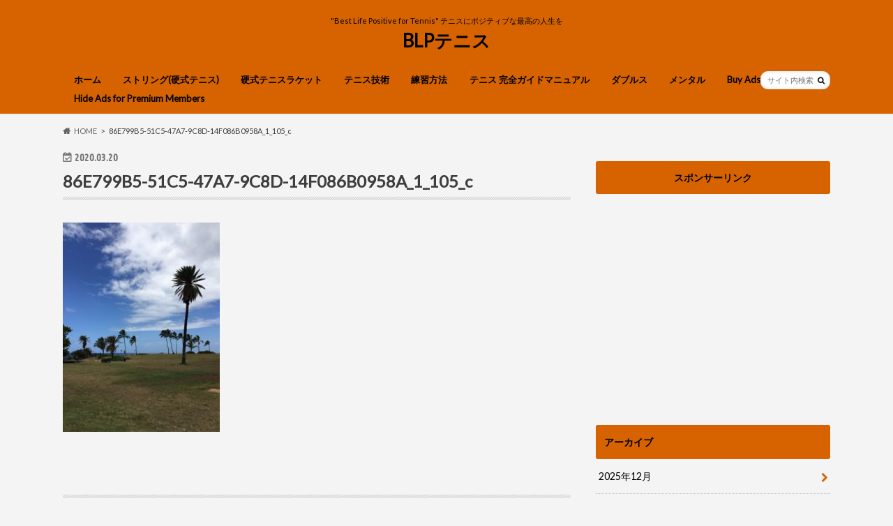

--- FILE ---
content_type: text/html; charset=UTF-8
request_url: https://blp-blog.com/86e799b5-51c5-47a7-9c8d-14f086b0958a_1_105_c/
body_size: 16850
content:
<!doctype html>
<html dir="ltr" lang="ja" prefix="og: https://ogp.me/ns#">

<head>
<meta charset="utf-8">
<meta http-equiv="X-UA-Compatible" content="IE=edge">
<title>86E799B5-51C5-47A7-9C8D-14F086B0958A_1_105_c | BLPテニス</title>
<meta name="HandheldFriendly" content="True">
<meta name="MobileOptimized" content="320">
<meta name="viewport" content="width=device-width, initial-scale=1.0, minimum-scale=1.0, maximum-scale=1.0, user-scalable=no">


<link rel="pingback" href="https://blp-blog.com/xmlrpc.php">

<!--[if IE]>
<![endif]-->


<link href="https://fonts.googleapis.com/css2?family=Playfair+Display:ital,wght@1,700&display=swap" rel="stylesheet">

		<!-- All in One SEO 4.9.3 - aioseo.com -->
	<meta name="robots" content="max-image-preview:large" />
	<meta name="author" content="kabo"/>
	<meta name="google-site-verification" content="&quot;xJ5L-o9mDo8iOT1dUk_hPuvoM59zq409bBxM2jzjl6A&quot;" />
	<link rel="canonical" href="https://blp-blog.com/86e799b5-51c5-47a7-9c8d-14f086b0958a_1_105_c/" />
	<meta name="generator" content="All in One SEO (AIOSEO) 4.9.3" />
		<meta property="og:locale" content="ja_JP" />
		<meta property="og:site_name" content="BLPテニス » &quot;Best Life Positive for Tennis&quot; テニスにポジティブな最高の人生を" />
		<meta property="og:type" content="article" />
		<meta property="og:title" content="86E799B5-51C5-47A7-9C8D-14F086B0958A_1_105_c | BLPテニス" />
		<meta property="og:url" content="https://blp-blog.com/86e799b5-51c5-47a7-9c8d-14f086b0958a_1_105_c/" />
		<meta property="article:published_time" content="2020-03-20T13:26:38+00:00" />
		<meta property="article:modified_time" content="2020-03-20T13:26:38+00:00" />
		<meta name="twitter:card" content="summary" />
		<meta name="twitter:title" content="86E799B5-51C5-47A7-9C8D-14F086B0958A_1_105_c | BLPテニス" />
		<script type="application/ld+json" class="aioseo-schema">
			{"@context":"https:\/\/schema.org","@graph":[{"@type":"BreadcrumbList","@id":"https:\/\/blp-blog.com\/86e799b5-51c5-47a7-9c8d-14f086b0958a_1_105_c\/#breadcrumblist","itemListElement":[{"@type":"ListItem","@id":"https:\/\/blp-blog.com#listItem","position":1,"name":"\u30db\u30fc\u30e0","item":"https:\/\/blp-blog.com","nextItem":{"@type":"ListItem","@id":"https:\/\/blp-blog.com\/86e799b5-51c5-47a7-9c8d-14f086b0958a_1_105_c\/#listItem","name":"86E799B5-51C5-47A7-9C8D-14F086B0958A_1_105_c"}},{"@type":"ListItem","@id":"https:\/\/blp-blog.com\/86e799b5-51c5-47a7-9c8d-14f086b0958a_1_105_c\/#listItem","position":2,"name":"86E799B5-51C5-47A7-9C8D-14F086B0958A_1_105_c","previousItem":{"@type":"ListItem","@id":"https:\/\/blp-blog.com#listItem","name":"\u30db\u30fc\u30e0"}}]},{"@type":"ItemPage","@id":"https:\/\/blp-blog.com\/86e799b5-51c5-47a7-9c8d-14f086b0958a_1_105_c\/#itempage","url":"https:\/\/blp-blog.com\/86e799b5-51c5-47a7-9c8d-14f086b0958a_1_105_c\/","name":"86E799B5-51C5-47A7-9C8D-14F086B0958A_1_105_c | BLP\u30c6\u30cb\u30b9","inLanguage":"ja","isPartOf":{"@id":"https:\/\/blp-blog.com\/#website"},"breadcrumb":{"@id":"https:\/\/blp-blog.com\/86e799b5-51c5-47a7-9c8d-14f086b0958a_1_105_c\/#breadcrumblist"},"author":{"@id":"https:\/\/blp-blog.com\/author\/kabo\/#author"},"creator":{"@id":"https:\/\/blp-blog.com\/author\/kabo\/#author"},"datePublished":"2020-03-20T22:26:38+09:00","dateModified":"2020-03-20T22:26:38+09:00"},{"@type":"Organization","@id":"https:\/\/blp-blog.com\/#organization","name":"BLP\u30c6\u30cb\u30b9","description":"\"Best Life Positive for Tennis\" \u30c6\u30cb\u30b9\u306b\u30dd\u30b8\u30c6\u30a3\u30d6\u306a\u6700\u9ad8\u306e\u4eba\u751f\u3092","url":"https:\/\/blp-blog.com\/"},{"@type":"Person","@id":"https:\/\/blp-blog.com\/author\/kabo\/#author","url":"https:\/\/blp-blog.com\/author\/kabo\/","name":"kabo","image":{"@type":"ImageObject","@id":"https:\/\/blp-blog.com\/86e799b5-51c5-47a7-9c8d-14f086b0958a_1_105_c\/#authorImage","url":"https:\/\/secure.gravatar.com\/avatar\/395d93794feb46da88557a12ff6cff20b2e12655df8785d68d3817a1e195289c?s=96&d=mm&r=g","width":96,"height":96,"caption":"kabo"}},{"@type":"WebSite","@id":"https:\/\/blp-blog.com\/#website","url":"https:\/\/blp-blog.com\/","name":"BLP\u30c6\u30cb\u30b9","description":"\"Best Life Positive for Tennis\" \u30c6\u30cb\u30b9\u306b\u30dd\u30b8\u30c6\u30a3\u30d6\u306a\u6700\u9ad8\u306e\u4eba\u751f\u3092","inLanguage":"ja","publisher":{"@id":"https:\/\/blp-blog.com\/#organization"}}]}
		</script>
		<!-- All in One SEO -->

<link rel='dns-prefetch' href='//ajax.googleapis.com' />
<link rel='dns-prefetch' href='//fonts.googleapis.com' />
<link rel='dns-prefetch' href='//maxcdn.bootstrapcdn.com' />
<link rel="alternate" type="application/rss+xml" title="BLPテニス &raquo; フィード" href="https://blp-blog.com/feed/" />
<link rel="alternate" type="application/rss+xml" title="BLPテニス &raquo; コメントフィード" href="https://blp-blog.com/comments/feed/" />
<link rel="alternate" type="application/rss+xml" title="BLPテニス &raquo; 86E799B5-51C5-47A7-9C8D-14F086B0958A_1_105_c のコメントのフィード" href="https://blp-blog.com/feed/?attachment_id=7" />
<link rel="alternate" title="oEmbed (JSON)" type="application/json+oembed" href="https://blp-blog.com/wp-json/oembed/1.0/embed?url=https%3A%2F%2Fblp-blog.com%2F86e799b5-51c5-47a7-9c8d-14f086b0958a_1_105_c%2F" />
<link rel="alternate" title="oEmbed (XML)" type="text/xml+oembed" href="https://blp-blog.com/wp-json/oembed/1.0/embed?url=https%3A%2F%2Fblp-blog.com%2F86e799b5-51c5-47a7-9c8d-14f086b0958a_1_105_c%2F&#038;format=xml" />
<style id='wp-img-auto-sizes-contain-inline-css' type='text/css'>
img:is([sizes=auto i],[sizes^="auto," i]){contain-intrinsic-size:3000px 1500px}
/*# sourceURL=wp-img-auto-sizes-contain-inline-css */
</style>
<style id='wp-emoji-styles-inline-css' type='text/css'>

	img.wp-smiley, img.emoji {
		display: inline !important;
		border: none !important;
		box-shadow: none !important;
		height: 1em !important;
		width: 1em !important;
		margin: 0 0.07em !important;
		vertical-align: -0.1em !important;
		background: none !important;
		padding: 0 !important;
	}
/*# sourceURL=wp-emoji-styles-inline-css */
</style>
<style id='wp-block-library-inline-css' type='text/css'>
:root{--wp-block-synced-color:#7a00df;--wp-block-synced-color--rgb:122,0,223;--wp-bound-block-color:var(--wp-block-synced-color);--wp-editor-canvas-background:#ddd;--wp-admin-theme-color:#007cba;--wp-admin-theme-color--rgb:0,124,186;--wp-admin-theme-color-darker-10:#006ba1;--wp-admin-theme-color-darker-10--rgb:0,107,160.5;--wp-admin-theme-color-darker-20:#005a87;--wp-admin-theme-color-darker-20--rgb:0,90,135;--wp-admin-border-width-focus:2px}@media (min-resolution:192dpi){:root{--wp-admin-border-width-focus:1.5px}}.wp-element-button{cursor:pointer}:root .has-very-light-gray-background-color{background-color:#eee}:root .has-very-dark-gray-background-color{background-color:#313131}:root .has-very-light-gray-color{color:#eee}:root .has-very-dark-gray-color{color:#313131}:root .has-vivid-green-cyan-to-vivid-cyan-blue-gradient-background{background:linear-gradient(135deg,#00d084,#0693e3)}:root .has-purple-crush-gradient-background{background:linear-gradient(135deg,#34e2e4,#4721fb 50%,#ab1dfe)}:root .has-hazy-dawn-gradient-background{background:linear-gradient(135deg,#faaca8,#dad0ec)}:root .has-subdued-olive-gradient-background{background:linear-gradient(135deg,#fafae1,#67a671)}:root .has-atomic-cream-gradient-background{background:linear-gradient(135deg,#fdd79a,#004a59)}:root .has-nightshade-gradient-background{background:linear-gradient(135deg,#330968,#31cdcf)}:root .has-midnight-gradient-background{background:linear-gradient(135deg,#020381,#2874fc)}:root{--wp--preset--font-size--normal:16px;--wp--preset--font-size--huge:42px}.has-regular-font-size{font-size:1em}.has-larger-font-size{font-size:2.625em}.has-normal-font-size{font-size:var(--wp--preset--font-size--normal)}.has-huge-font-size{font-size:var(--wp--preset--font-size--huge)}.has-text-align-center{text-align:center}.has-text-align-left{text-align:left}.has-text-align-right{text-align:right}.has-fit-text{white-space:nowrap!important}#end-resizable-editor-section{display:none}.aligncenter{clear:both}.items-justified-left{justify-content:flex-start}.items-justified-center{justify-content:center}.items-justified-right{justify-content:flex-end}.items-justified-space-between{justify-content:space-between}.screen-reader-text{border:0;clip-path:inset(50%);height:1px;margin:-1px;overflow:hidden;padding:0;position:absolute;width:1px;word-wrap:normal!important}.screen-reader-text:focus{background-color:#ddd;clip-path:none;color:#444;display:block;font-size:1em;height:auto;left:5px;line-height:normal;padding:15px 23px 14px;text-decoration:none;top:5px;width:auto;z-index:100000}html :where(.has-border-color){border-style:solid}html :where([style*=border-top-color]){border-top-style:solid}html :where([style*=border-right-color]){border-right-style:solid}html :where([style*=border-bottom-color]){border-bottom-style:solid}html :where([style*=border-left-color]){border-left-style:solid}html :where([style*=border-width]){border-style:solid}html :where([style*=border-top-width]){border-top-style:solid}html :where([style*=border-right-width]){border-right-style:solid}html :where([style*=border-bottom-width]){border-bottom-style:solid}html :where([style*=border-left-width]){border-left-style:solid}html :where(img[class*=wp-image-]){height:auto;max-width:100%}:where(figure){margin:0 0 1em}html :where(.is-position-sticky){--wp-admin--admin-bar--position-offset:var(--wp-admin--admin-bar--height,0px)}@media screen and (max-width:600px){html :where(.is-position-sticky){--wp-admin--admin-bar--position-offset:0px}}

/*# sourceURL=wp-block-library-inline-css */
</style><style id='global-styles-inline-css' type='text/css'>
:root{--wp--preset--aspect-ratio--square: 1;--wp--preset--aspect-ratio--4-3: 4/3;--wp--preset--aspect-ratio--3-4: 3/4;--wp--preset--aspect-ratio--3-2: 3/2;--wp--preset--aspect-ratio--2-3: 2/3;--wp--preset--aspect-ratio--16-9: 16/9;--wp--preset--aspect-ratio--9-16: 9/16;--wp--preset--color--black: #000000;--wp--preset--color--cyan-bluish-gray: #abb8c3;--wp--preset--color--white: #ffffff;--wp--preset--color--pale-pink: #f78da7;--wp--preset--color--vivid-red: #cf2e2e;--wp--preset--color--luminous-vivid-orange: #ff6900;--wp--preset--color--luminous-vivid-amber: #fcb900;--wp--preset--color--light-green-cyan: #7bdcb5;--wp--preset--color--vivid-green-cyan: #00d084;--wp--preset--color--pale-cyan-blue: #8ed1fc;--wp--preset--color--vivid-cyan-blue: #0693e3;--wp--preset--color--vivid-purple: #9b51e0;--wp--preset--gradient--vivid-cyan-blue-to-vivid-purple: linear-gradient(135deg,rgb(6,147,227) 0%,rgb(155,81,224) 100%);--wp--preset--gradient--light-green-cyan-to-vivid-green-cyan: linear-gradient(135deg,rgb(122,220,180) 0%,rgb(0,208,130) 100%);--wp--preset--gradient--luminous-vivid-amber-to-luminous-vivid-orange: linear-gradient(135deg,rgb(252,185,0) 0%,rgb(255,105,0) 100%);--wp--preset--gradient--luminous-vivid-orange-to-vivid-red: linear-gradient(135deg,rgb(255,105,0) 0%,rgb(207,46,46) 100%);--wp--preset--gradient--very-light-gray-to-cyan-bluish-gray: linear-gradient(135deg,rgb(238,238,238) 0%,rgb(169,184,195) 100%);--wp--preset--gradient--cool-to-warm-spectrum: linear-gradient(135deg,rgb(74,234,220) 0%,rgb(151,120,209) 20%,rgb(207,42,186) 40%,rgb(238,44,130) 60%,rgb(251,105,98) 80%,rgb(254,248,76) 100%);--wp--preset--gradient--blush-light-purple: linear-gradient(135deg,rgb(255,206,236) 0%,rgb(152,150,240) 100%);--wp--preset--gradient--blush-bordeaux: linear-gradient(135deg,rgb(254,205,165) 0%,rgb(254,45,45) 50%,rgb(107,0,62) 100%);--wp--preset--gradient--luminous-dusk: linear-gradient(135deg,rgb(255,203,112) 0%,rgb(199,81,192) 50%,rgb(65,88,208) 100%);--wp--preset--gradient--pale-ocean: linear-gradient(135deg,rgb(255,245,203) 0%,rgb(182,227,212) 50%,rgb(51,167,181) 100%);--wp--preset--gradient--electric-grass: linear-gradient(135deg,rgb(202,248,128) 0%,rgb(113,206,126) 100%);--wp--preset--gradient--midnight: linear-gradient(135deg,rgb(2,3,129) 0%,rgb(40,116,252) 100%);--wp--preset--font-size--small: 13px;--wp--preset--font-size--medium: 20px;--wp--preset--font-size--large: 36px;--wp--preset--font-size--x-large: 42px;--wp--preset--spacing--20: 0.44rem;--wp--preset--spacing--30: 0.67rem;--wp--preset--spacing--40: 1rem;--wp--preset--spacing--50: 1.5rem;--wp--preset--spacing--60: 2.25rem;--wp--preset--spacing--70: 3.38rem;--wp--preset--spacing--80: 5.06rem;--wp--preset--shadow--natural: 6px 6px 9px rgba(0, 0, 0, 0.2);--wp--preset--shadow--deep: 12px 12px 50px rgba(0, 0, 0, 0.4);--wp--preset--shadow--sharp: 6px 6px 0px rgba(0, 0, 0, 0.2);--wp--preset--shadow--outlined: 6px 6px 0px -3px rgb(255, 255, 255), 6px 6px rgb(0, 0, 0);--wp--preset--shadow--crisp: 6px 6px 0px rgb(0, 0, 0);}:where(.is-layout-flex){gap: 0.5em;}:where(.is-layout-grid){gap: 0.5em;}body .is-layout-flex{display: flex;}.is-layout-flex{flex-wrap: wrap;align-items: center;}.is-layout-flex > :is(*, div){margin: 0;}body .is-layout-grid{display: grid;}.is-layout-grid > :is(*, div){margin: 0;}:where(.wp-block-columns.is-layout-flex){gap: 2em;}:where(.wp-block-columns.is-layout-grid){gap: 2em;}:where(.wp-block-post-template.is-layout-flex){gap: 1.25em;}:where(.wp-block-post-template.is-layout-grid){gap: 1.25em;}.has-black-color{color: var(--wp--preset--color--black) !important;}.has-cyan-bluish-gray-color{color: var(--wp--preset--color--cyan-bluish-gray) !important;}.has-white-color{color: var(--wp--preset--color--white) !important;}.has-pale-pink-color{color: var(--wp--preset--color--pale-pink) !important;}.has-vivid-red-color{color: var(--wp--preset--color--vivid-red) !important;}.has-luminous-vivid-orange-color{color: var(--wp--preset--color--luminous-vivid-orange) !important;}.has-luminous-vivid-amber-color{color: var(--wp--preset--color--luminous-vivid-amber) !important;}.has-light-green-cyan-color{color: var(--wp--preset--color--light-green-cyan) !important;}.has-vivid-green-cyan-color{color: var(--wp--preset--color--vivid-green-cyan) !important;}.has-pale-cyan-blue-color{color: var(--wp--preset--color--pale-cyan-blue) !important;}.has-vivid-cyan-blue-color{color: var(--wp--preset--color--vivid-cyan-blue) !important;}.has-vivid-purple-color{color: var(--wp--preset--color--vivid-purple) !important;}.has-black-background-color{background-color: var(--wp--preset--color--black) !important;}.has-cyan-bluish-gray-background-color{background-color: var(--wp--preset--color--cyan-bluish-gray) !important;}.has-white-background-color{background-color: var(--wp--preset--color--white) !important;}.has-pale-pink-background-color{background-color: var(--wp--preset--color--pale-pink) !important;}.has-vivid-red-background-color{background-color: var(--wp--preset--color--vivid-red) !important;}.has-luminous-vivid-orange-background-color{background-color: var(--wp--preset--color--luminous-vivid-orange) !important;}.has-luminous-vivid-amber-background-color{background-color: var(--wp--preset--color--luminous-vivid-amber) !important;}.has-light-green-cyan-background-color{background-color: var(--wp--preset--color--light-green-cyan) !important;}.has-vivid-green-cyan-background-color{background-color: var(--wp--preset--color--vivid-green-cyan) !important;}.has-pale-cyan-blue-background-color{background-color: var(--wp--preset--color--pale-cyan-blue) !important;}.has-vivid-cyan-blue-background-color{background-color: var(--wp--preset--color--vivid-cyan-blue) !important;}.has-vivid-purple-background-color{background-color: var(--wp--preset--color--vivid-purple) !important;}.has-black-border-color{border-color: var(--wp--preset--color--black) !important;}.has-cyan-bluish-gray-border-color{border-color: var(--wp--preset--color--cyan-bluish-gray) !important;}.has-white-border-color{border-color: var(--wp--preset--color--white) !important;}.has-pale-pink-border-color{border-color: var(--wp--preset--color--pale-pink) !important;}.has-vivid-red-border-color{border-color: var(--wp--preset--color--vivid-red) !important;}.has-luminous-vivid-orange-border-color{border-color: var(--wp--preset--color--luminous-vivid-orange) !important;}.has-luminous-vivid-amber-border-color{border-color: var(--wp--preset--color--luminous-vivid-amber) !important;}.has-light-green-cyan-border-color{border-color: var(--wp--preset--color--light-green-cyan) !important;}.has-vivid-green-cyan-border-color{border-color: var(--wp--preset--color--vivid-green-cyan) !important;}.has-pale-cyan-blue-border-color{border-color: var(--wp--preset--color--pale-cyan-blue) !important;}.has-vivid-cyan-blue-border-color{border-color: var(--wp--preset--color--vivid-cyan-blue) !important;}.has-vivid-purple-border-color{border-color: var(--wp--preset--color--vivid-purple) !important;}.has-vivid-cyan-blue-to-vivid-purple-gradient-background{background: var(--wp--preset--gradient--vivid-cyan-blue-to-vivid-purple) !important;}.has-light-green-cyan-to-vivid-green-cyan-gradient-background{background: var(--wp--preset--gradient--light-green-cyan-to-vivid-green-cyan) !important;}.has-luminous-vivid-amber-to-luminous-vivid-orange-gradient-background{background: var(--wp--preset--gradient--luminous-vivid-amber-to-luminous-vivid-orange) !important;}.has-luminous-vivid-orange-to-vivid-red-gradient-background{background: var(--wp--preset--gradient--luminous-vivid-orange-to-vivid-red) !important;}.has-very-light-gray-to-cyan-bluish-gray-gradient-background{background: var(--wp--preset--gradient--very-light-gray-to-cyan-bluish-gray) !important;}.has-cool-to-warm-spectrum-gradient-background{background: var(--wp--preset--gradient--cool-to-warm-spectrum) !important;}.has-blush-light-purple-gradient-background{background: var(--wp--preset--gradient--blush-light-purple) !important;}.has-blush-bordeaux-gradient-background{background: var(--wp--preset--gradient--blush-bordeaux) !important;}.has-luminous-dusk-gradient-background{background: var(--wp--preset--gradient--luminous-dusk) !important;}.has-pale-ocean-gradient-background{background: var(--wp--preset--gradient--pale-ocean) !important;}.has-electric-grass-gradient-background{background: var(--wp--preset--gradient--electric-grass) !important;}.has-midnight-gradient-background{background: var(--wp--preset--gradient--midnight) !important;}.has-small-font-size{font-size: var(--wp--preset--font-size--small) !important;}.has-medium-font-size{font-size: var(--wp--preset--font-size--medium) !important;}.has-large-font-size{font-size: var(--wp--preset--font-size--large) !important;}.has-x-large-font-size{font-size: var(--wp--preset--font-size--x-large) !important;}
/*# sourceURL=global-styles-inline-css */
</style>

<style id='classic-theme-styles-inline-css' type='text/css'>
/*! This file is auto-generated */
.wp-block-button__link{color:#fff;background-color:#32373c;border-radius:9999px;box-shadow:none;text-decoration:none;padding:calc(.667em + 2px) calc(1.333em + 2px);font-size:1.125em}.wp-block-file__button{background:#32373c;color:#fff;text-decoration:none}
/*# sourceURL=/wp-includes/css/classic-themes.min.css */
</style>
<link rel='stylesheet' id='style-css' href='https://blp-blog.com/wp-content/themes/hummingbird/style.css' type='text/css' media='all' />
<link rel='stylesheet' id='animate-css' href='https://blp-blog.com/wp-content/themes/hummingbird/library/css/animate.min.css' type='text/css' media='all' />
<link rel='stylesheet' id='shortcode-css' href='https://blp-blog.com/wp-content/themes/hummingbird/library/css/shortcode.css' type='text/css' media='all' />
<link rel='stylesheet' id='gf_Ubuntu-css' href='//fonts.googleapis.com/css?family=Ubuntu+Condensed' type='text/css' media='all' />
<link rel='stylesheet' id='gf_Lato-css' href='//fonts.googleapis.com/css?family=Lato' type='text/css' media='all' />
<link rel='stylesheet' id='fontawesome-css' href='//maxcdn.bootstrapcdn.com/font-awesome/4.6.0/css/font-awesome.min.css' type='text/css' media='all' />
<style id='quads-styles-inline-css' type='text/css'>

    .quads-location ins.adsbygoogle {
        background: transparent !important;
    }.quads-location .quads_rotator_img{ opacity:1 !important;}
    .quads.quads_ad_container { display: grid; grid-template-columns: auto; grid-gap: 10px; padding: 10px; }
    .grid_image{animation: fadeIn 0.5s;-webkit-animation: fadeIn 0.5s;-moz-animation: fadeIn 0.5s;
        -o-animation: fadeIn 0.5s;-ms-animation: fadeIn 0.5s;}
    .quads-ad-label { font-size: 12px; text-align: center; color: #333;}
    .quads_click_impression { display: none;} .quads-location, .quads-ads-space{max-width:100%;} @media only screen and (max-width: 480px) { .quads-ads-space, .penci-builder-element .quads-ads-space{max-width:340px;}}
/*# sourceURL=quads-styles-inline-css */
</style>
<script type="text/javascript" src="//ajax.googleapis.com/ajax/libs/jquery/1.12.4/jquery.min.js" id="jquery-js"></script>
<script type="text/javascript" id="quads-scripts-js-extra">
/* <![CDATA[ */
var quads = {"version":"2.0.98.1","allowed_click":"3","quads_click_limit":"3","quads_ban_duration":"7"};
//# sourceURL=quads-scripts-js-extra
/* ]]> */
</script>
<script type="text/javascript" src="https://blp-blog.com/wp-content/plugins/quick-adsense-reloaded/assets/js/fraud_protection.min.js" id="quads-scripts-js"></script>
<link rel="https://api.w.org/" href="https://blp-blog.com/wp-json/" /><link rel="alternate" title="JSON" type="application/json" href="https://blp-blog.com/wp-json/wp/v2/media/7" /><link rel='shortlink' href='https://blp-blog.com/?p=7' />
<script src="//pagead2.googlesyndication.com/pagead/js/adsbygoogle.js"></script><script>document.cookie = 'quads_browser_width='+screen.width;</script><style type="text/css">
body{color: #3E3E3E;}
a{color: #2d7bbf;}
a:hover{color: #e69b9b;}
#main article footer .post-categories li a,#main article footer .tags a{  background: #2d7bbf;  border:1px solid #2d7bbf;}
#main article footer .tags a{color:#2d7bbf; background: none;}
#main article footer .post-categories li a:hover,#main article footer .tags a:hover{ background:#e69b9b;  border-color:#e69b9b;}
input[type="text"],input[type="password"],input[type="datetime"],input[type="datetime-local"],input[type="date"],input[type="month"],input[type="time"],input[type="week"],input[type="number"],input[type="email"],input[type="url"],input[type="search"],input[type="tel"],input[type="color"],select,textarea,.field { background-color: #ffffff;}
/*ヘッダー*/
.header{background: #d66300; color: #000000;}
#logo a,.nav li a,.nav_btn{color: #000000;}
#logo a:hover,.nav li a:hover{color:#ffff00;}
@media only screen and (min-width: 768px) {
.nav ul {background: #ffffff;}
.nav li ul.sub-menu li a{color: #000000;}
}
/*メインエリア*/
.widgettitle {background: #d66300; color:  #000000;}
.widget li a:after{color: #d66300!important;}
/* 投稿ページ */
.entry-content h2{background: #d66300;}
.entry-content h3{border-color: #d66300;}
.entry-content ul li:before{ background: #d66300;}
.entry-content ol li:before{ background: #d66300;}
/* カテゴリーラベル */
.post-list-card .post-list .eyecatch .cat-name,.top-post-list .post-list .eyecatch .cat-name,.byline .cat-name,.single .authorbox .author-newpost li .cat-name,.related-box li .cat-name,#top_carousel .cat-name{background: #d66300; color:  #000000;}
/* CTA */
.cta-inner{ background: #ffffff;}
/* ボタンの色 */
.btn-wrap a{background: #2d7bbf;border: 1px solid #2d7bbf;}
.btn-wrap a:hover{background: #e69b9b;}
.btn-wrap.simple a{border:1px solid #2d7bbf;color:#2d7bbf;}
.btn-wrap.simple a:hover{background:#2d7bbf;}
.readmore a{border:1px solid #2d7bbf;color:#2d7bbf;}
.readmore a:hover{background:#2d7bbf;color:#fff;}
/* サイドバー */
.widget a{text-decoration:none; color:#000000;}
.widget a:hover{color:#999999;}
/*フッター*/
#footer-top{background-color: #ffffff; color: #cacaca;}
.footer a,#footer-top a{color: #000000;}
#footer-top .widgettitle{color: #cacaca;}
.footer {background-color: #ffffff;color: #cacaca;}
.footer-links li:before{ color: #d66300;}
/* ページネーション */
.pagination a, .pagination span,.page-links a{border-color: #2d7bbf; color: #2d7bbf;}
.pagination .current,.pagination .current:hover,.page-links ul > li > span{background-color: #2d7bbf; border-color: #2d7bbf;}
.pagination a:hover, .pagination a:focus,.page-links a:hover, .page-links a:focus{background-color: #2d7bbf; color: #fff;}
/* OTHER */
ul.wpp-list li a:before{background: #d66300;color: #000000;}
.blue-btn, .comment-reply-link, #submit { background-color: #2d7bbf; }
.blue-btn:hover, .comment-reply-link:hover, #submit:hover, .blue-btn:focus, .comment-reply-link:focus, #submit:focus {background-color: #e69b9b; }
</style>
<noscript><style>.lazyload[data-src]{display:none !important;}</style></noscript><style>.lazyload{background-image:none !important;}.lazyload:before{background-image:none !important;}</style><style type="text/css" id="custom-background-css">
body.custom-background { background-color: #f4f4f4; }
</style>
	<link rel="icon" href="https://blp-blog.com/wp-content/uploads/2020/04/cropped-B7ECEA3E-1E5A-448E-962E-C5DAD0EF8C3B-32x32.png" sizes="32x32" />
<link rel="icon" href="https://blp-blog.com/wp-content/uploads/2020/04/cropped-B7ECEA3E-1E5A-448E-962E-C5DAD0EF8C3B-192x192.png" sizes="192x192" />
<link rel="apple-touch-icon" href="https://blp-blog.com/wp-content/uploads/2020/04/cropped-B7ECEA3E-1E5A-448E-962E-C5DAD0EF8C3B-180x180.png" />
<meta name="msapplication-TileImage" content="https://blp-blog.com/wp-content/uploads/2020/04/cropped-B7ECEA3E-1E5A-448E-962E-C5DAD0EF8C3B-270x270.png" />
		<style type="text/css" id="wp-custom-css">
			font-family: 'Playfair Display', serif;

/* ===================
あわせて読みたい
複数リンク対応カスタマイズ
====================== */
.emphasize-link {
position: relative;
margin: 36px 0 16px;
padding: 16px 10px;
border: 2px solid #df8182;
background-color: #fffbf5;
}
.emphasize-link p:last-child {
margin-bottom: 0;
}
.emphasize-link::before {
position: absolute;
bottom: 100%;
left: -2px;
padding: 2px 6px;
content: "あわせて読みたい";
background-color: #df8182;
color: #fff;
font-weight: bold;
}		</style>
		</head>

<body class="attachment wp-singular attachment-template-default single single-attachment postid-7 attachmentid-7 attachment-jpeg custom-background wp-theme-hummingbird">

<div id="container" class="h_simple ">

<header class="header headercenter" role="banner">
<div id="inner-header" class="wrap cf">
<p class="site_description">&quot;Best Life Positive for Tennis&quot; テニスにポジティブな最高の人生を</p><div id="logo" class="gf">
				<p class="h1 text"><a href="https://blp-blog.com" rel="nofollow">BLPテニス</a></p>
	</div>

<nav id="g_nav" role="navigation">
<form role="search" method="get" id="searchform" class="searchform" action="https://blp-blog.com/">
<div>
<label for="s" class="screen-reader-text"></label>
<input type="search" id="s" name="s" value="" placeholder="サイト内検索" /><button type="submit" id="searchsubmit" ><i class="fa fa-search"></i></button>
</div>
</form>
<ul id="menu-%e3%83%88%e3%83%83%e3%83%97%e3%83%8a%e3%83%93" class="nav top-nav cf"><li id="menu-item-74" class="menu-item menu-item-type-custom menu-item-object-custom menu-item-home menu-item-74"><a href="https://blp-blog.com/">ホーム<span class="gf"></span></a></li>
<li id="menu-item-1019" class="menu-item menu-item-type-taxonomy menu-item-object-category menu-item-has-children menu-item-1019"><a href="https://blp-blog.com/category/string/">ストリング(硬式テニス)<span class="gf"></span></a>
<ul class="sub-menu">
	<li id="menu-item-1683" class="menu-item menu-item-type-taxonomy menu-item-object-category menu-item-1683"><a href="https://blp-blog.com/category/string/%e9%81%b8%e3%81%b3%e6%96%b9-string/">選び方・知識<span class="gf"></span></a></li>
	<li id="menu-item-1651" class="menu-item menu-item-type-taxonomy menu-item-object-category menu-item-1651"><a href="https://blp-blog.com/category/string/babolat/">Babolat<span class="gf"></span></a></li>
	<li id="menu-item-1653" class="menu-item menu-item-type-taxonomy menu-item-object-category menu-item-1653"><a href="https://blp-blog.com/category/string/gosen/">GOSEN<span class="gf"></span></a></li>
	<li id="menu-item-1654" class="menu-item menu-item-type-taxonomy menu-item-object-category menu-item-1654"><a href="https://blp-blog.com/category/string/signum-pro/">SIGNUM PRO<span class="gf"></span></a></li>
	<li id="menu-item-1655" class="menu-item menu-item-type-taxonomy menu-item-object-category menu-item-1655"><a href="https://blp-blog.com/category/string/solinco/">SOLINCO<span class="gf"></span></a></li>
	<li id="menu-item-1657" class="menu-item menu-item-type-taxonomy menu-item-object-category menu-item-1657"><a href="https://blp-blog.com/category/string/toalson/">TOALSON<span class="gf"></span></a></li>
	<li id="menu-item-1658" class="menu-item menu-item-type-taxonomy menu-item-object-category menu-item-1658"><a href="https://blp-blog.com/category/string/yonex/">YONEX<span class="gf"></span></a></li>
	<li id="menu-item-1680" class="menu-item menu-item-type-taxonomy menu-item-object-category menu-item-1680"><a href="https://blp-blog.com/category/string/dunlop/">DUNLOP<span class="gf"></span></a></li>
	<li id="menu-item-1656" class="menu-item menu-item-type-taxonomy menu-item-object-category menu-item-1656"><a href="https://blp-blog.com/category/string/tecnifibre/">Tecnifibre<span class="gf"></span></a></li>
	<li id="menu-item-3258" class="menu-item menu-item-type-taxonomy menu-item-object-category menu-item-3258"><a href="https://blp-blog.com/category/string/luxilon/">LUXILON<span class="gf"></span></a></li>
	<li id="menu-item-3259" class="menu-item menu-item-type-taxonomy menu-item-object-category menu-item-3259"><a href="https://blp-blog.com/category/string/polyfibre/">Polyfibre<span class="gf"></span></a></li>
	<li id="menu-item-3260" class="menu-item menu-item-type-taxonomy menu-item-object-category menu-item-3260"><a href="https://blp-blog.com/category/string/prince/">Prince<span class="gf"></span></a></li>
	<li id="menu-item-3361" class="menu-item menu-item-type-taxonomy menu-item-object-category menu-item-3361"><a href="https://blp-blog.com/category/string/head/">HEAD<span class="gf"></span></a></li>
	<li id="menu-item-3346" class="menu-item menu-item-type-taxonomy menu-item-object-category menu-item-3346"><a href="https://blp-blog.com/category/string/diadem/">DIADEM<span class="gf"></span></a></li>
	<li id="menu-item-4259" class="menu-item menu-item-type-taxonomy menu-item-object-category menu-item-4259"><a href="https://blp-blog.com/category/string/">色分け<span class="gf"></span></a></li>
</ul>
</li>
<li id="menu-item-69" class="menu-item menu-item-type-taxonomy menu-item-object-category menu-item-has-children menu-item-69"><a href="https://blp-blog.com/category/tennis-racket/">硬式テニスラケット<span class="gf"></span></a>
<ul class="sub-menu">
	<li id="menu-item-1662" class="menu-item menu-item-type-taxonomy menu-item-object-category menu-item-1662"><a href="https://blp-blog.com/category/tennis-racket/headracket/">HEAD<span class="gf"></span></a></li>
	<li id="menu-item-1681" class="menu-item menu-item-type-taxonomy menu-item-object-category menu-item-1681"><a href="https://blp-blog.com/category/tennis-racket/dunlop-string/">DUNLOP<span class="gf"></span></a></li>
	<li id="menu-item-3098" class="menu-item menu-item-type-taxonomy menu-item-object-category menu-item-3098"><a href="https://blp-blog.com/category/tennis-racket/tecnifibre-tennis-racket/">Tecnifibre<span class="gf"></span></a></li>
	<li id="menu-item-3282" class="menu-item menu-item-type-taxonomy menu-item-object-category menu-item-3282"><a href="https://blp-blog.com/category/tennis-racket/wilson/">Wilson<span class="gf"></span></a></li>
	<li id="menu-item-3417" class="menu-item menu-item-type-taxonomy menu-item-object-category menu-item-3417"><a href="https://blp-blog.com/category/tennis-racket/yonex-tennis-racket/">YONEX<span class="gf"></span></a></li>
	<li id="menu-item-1682" class="menu-item menu-item-type-taxonomy menu-item-object-category menu-item-1682"><a href="https://blp-blog.com/category/tennis-racket/%e9%81%b8%e3%81%b3%e6%96%b9/">選び方<span class="gf"></span></a></li>
</ul>
</li>
<li id="menu-item-1693" class="menu-item menu-item-type-taxonomy menu-item-object-category menu-item-has-children menu-item-1693"><a href="https://blp-blog.com/category/%e3%83%86%e3%83%8b%e3%82%b9%e6%8a%80%e8%a1%93/">テニス技術<span class="gf"></span></a>
<ul class="sub-menu">
	<li id="menu-item-68" class="menu-item menu-item-type-taxonomy menu-item-object-category menu-item-68"><a href="https://blp-blog.com/category/tennis-stroke/">ストローク<span class="gf"></span></a></li>
	<li id="menu-item-1175" class="menu-item menu-item-type-taxonomy menu-item-object-category menu-item-1175"><a href="https://blp-blog.com/category/tennis-volley/">ボレー<span class="gf"></span></a></li>
	<li id="menu-item-1177" class="menu-item menu-item-type-taxonomy menu-item-object-category menu-item-1177"><a href="https://blp-blog.com/category/tennis-smash/">スマッシュ<span class="gf"></span></a></li>
	<li id="menu-item-1176" class="menu-item menu-item-type-taxonomy menu-item-object-category menu-item-1176"><a href="https://blp-blog.com/category/tennis-footwork/">フットワーク<span class="gf"></span></a></li>
	<li id="menu-item-2360" class="menu-item menu-item-type-taxonomy menu-item-object-category menu-item-2360"><a href="https://blp-blog.com/category/serve-return/">サーブ・リターン<span class="gf"></span></a></li>
</ul>
</li>
<li id="menu-item-1773" class="menu-item menu-item-type-taxonomy menu-item-object-category menu-item-1773"><a href="https://blp-blog.com/category/%e7%b7%b4%e7%bf%92%e6%96%b9%e6%b3%95/">練習方法<span class="gf"></span></a></li>
<li id="menu-item-1692" class="menu-item menu-item-type-taxonomy menu-item-object-category menu-item-1692"><a href="https://blp-blog.com/category/%e3%83%86%e3%83%8b%e3%82%b9-%e5%ae%8c%e5%85%a8%e3%82%ac%e3%82%a4%e3%83%89%e3%83%9e%e3%83%8b%e3%83%a5%e3%82%a2%e3%83%ab/">テニス 完全ガイドマニュアル<span class="gf"></span></a></li>
<li id="menu-item-1466" class="menu-item menu-item-type-taxonomy menu-item-object-category menu-item-1466"><a href="https://blp-blog.com/category/%e3%83%80%e3%83%96%e3%83%ab%e3%82%b9/">ダブルス<span class="gf"></span></a></li>
<li id="menu-item-70" class="menu-item menu-item-type-taxonomy menu-item-object-category menu-item-has-children menu-item-70"><a href="https://blp-blog.com/category/mental/">メンタル<span class="gf"></span></a>
<ul class="sub-menu">
	<li id="menu-item-66" class="menu-item menu-item-type-taxonomy menu-item-object-category menu-item-66"><a href="https://blp-blog.com/category/blog/">ブログ<span class="gf"></span></a></li>
	<li id="menu-item-71" class="menu-item menu-item-type-taxonomy menu-item-object-category menu-item-71"><a href="https://blp-blog.com/category/health/">健康<span class="gf"></span></a></li>
</ul>
</li>
<li id="menu-item-3896" class="menu-item menu-item-type-post_type menu-item-object-page menu-item-3896"><a href="https://blp-blog.com/buy-adspace/">Buy Adspace<span class="gf"></span></a></li>
<li id="menu-item-4113" class="menu-item menu-item-type-post_type menu-item-object-page menu-item-4113"><a href="https://blp-blog.com/disable-ads/">Hide Ads for Premium Members<span class="gf"></span></a></li>
</ul></nav>
<button id="drawerBtn" class="nav_btn"></button>
<script type="text/javascript">
jQuery(function( $ ){
var menu = $('#g_nav'),
    menuBtn = $('#drawerBtn'),
    body = $(document.body),     
    menuWidth = menu.outerWidth();                
     
    menuBtn.on('click', function(){
    body.toggleClass('open');
        if(body.hasClass('open')){
            body.animate({'left' : menuWidth }, 300);            
            menu.animate({'left' : 0 }, 300);                    
        } else {
            menu.animate({'left' : -menuWidth }, 300);
            body.animate({'left' : 0 }, 300);            
        }             
    });
});    
</script>

</div>
</header>
<div id="breadcrumb" class="breadcrumb inner wrap cf"><ul itemscope itemtype="http://schema.org/BreadcrumbList"><li itemprop="itemListElement" itemscope itemtype="http://schema.org/ListItem" class="bc_homelink"><a itemprop="item" href="https://blp-blog.com/"><span itemprop="name">HOME</span></a><meta itemprop="position" content="1" /></li><li itemprop="itemListElement" itemscope itemtype="http://schema.org/ListItem" class="bc_posttitle"><span itemprop="name">86E799B5-51C5-47A7-9C8D-14F086B0958A_1_105_c</span><meta itemprop="position" content="3" /></li></ul></div>
<div id="content">
<div id="inner-content" class="wrap cf">

<main id="main" class="m-all t-all d-5of7 cf" role="main">
<article id="post-7" class="cf post-7 attachment type-attachment status-inherit hentry" role="article">
<header class="article-header entry-header animated fadeInDown">
<p class="byline entry-meta vcard cf">
<time class="date gf entry-date updated"  datetime="2020-03-20">2020.03.20</time>

<span class="writer" style="display: none;"><span class="name author"><span class="fn">kabo</span></span></span>
</p>
<h1 class="entry-title single-title" itemprop="headline" rel="bookmark">86E799B5-51C5-47A7-9C8D-14F086B0958A_1_105_c</h1>
</header>

<section class="entry-content cf">



<p class="attachment"><a href='https://blp-blog.com/wp-content/uploads/2020/03/86E799B5-51C5-47A7-9C8D-14F086B0958A_1_105_c-e1585796291703.jpeg'><img fetchpriority="high" decoding="async" width="225" height="300" src="[data-uri]" class="attachment-medium size-medium lazyload" alt=""   data-src="https://blp-blog.com/wp-content/uploads/2020/03/86E799B5-51C5-47A7-9C8D-14F086B0958A_1_105_c-225x300.jpeg" data-srcset="https://blp-blog.com/wp-content/uploads/2020/03/86E799B5-51C5-47A7-9C8D-14F086B0958A_1_105_c-225x300.jpeg 225w, https://blp-blog.com/wp-content/uploads/2020/03/86E799B5-51C5-47A7-9C8D-14F086B0958A_1_105_c-e1585796291703.jpeg 450w" data-sizes="auto" data-eio-rwidth="225" data-eio-rheight="300" /><noscript><img fetchpriority="high" decoding="async" width="225" height="300" src="https://blp-blog.com/wp-content/uploads/2020/03/86E799B5-51C5-47A7-9C8D-14F086B0958A_1_105_c-225x300.jpeg" class="attachment-medium size-medium" alt="" srcset="https://blp-blog.com/wp-content/uploads/2020/03/86E799B5-51C5-47A7-9C8D-14F086B0958A_1_105_c-225x300.jpeg 225w, https://blp-blog.com/wp-content/uploads/2020/03/86E799B5-51C5-47A7-9C8D-14F086B0958A_1_105_c-e1585796291703.jpeg 450w" sizes="(max-width: 225px) 100vw, 225px" data-eio="l" /></noscript></a></p>



</section>


<footer class="article-footer">





	<div id="respond" class="comment-respond">
		<h3 id="reply-title" class="comment-reply-title">コメントを残す <small><a rel="nofollow" id="cancel-comment-reply-link" href="/86e799b5-51c5-47a7-9c8d-14f086b0958a_1_105_c/#respond" style="display:none;">コメントをキャンセル</a></small></h3><form action="https://blp-blog.com/wp-comments-post.php" method="post" id="commentform" class="comment-form"><p class="comment-notes"><span id="email-notes">メールアドレスが公開されることはありません。</span> <span class="required-field-message"><span class="required">※</span> が付いている欄は必須項目です</span></p><p class="comment-form-comment"><label for="comment">コメント <span class="required">※</span></label> <textarea id="comment" name="comment" cols="45" rows="8" maxlength="65525" required></textarea></p><p class="comment-form-author"><label for="author">名前 <span class="required">※</span></label> <input id="author" name="author" type="text" value="" size="30" maxlength="245" autocomplete="name" required /></p>
<p class="comment-form-email"><label for="email">メール <span class="required">※</span></label> <input id="email" name="email" type="email" value="" size="30" maxlength="100" aria-describedby="email-notes" autocomplete="email" required /></p>
<p class="comment-form-url"><label for="url">サイト</label> <input id="url" name="url" type="url" value="" size="30" maxlength="200" autocomplete="url" /></p>
<p class="comment-form-cookies-consent"><input id="wp-comment-cookies-consent" name="wp-comment-cookies-consent" type="checkbox" value="yes" /> <label for="wp-comment-cookies-consent">次回のコメントで使用するためブラウザーに自分の名前、メールアドレス、サイトを保存する。</label></p>
<p class="form-submit"><input name="submit" type="submit" id="submit" class="submit" value="コメントを送信" /> <input type='hidden' name='comment_post_ID' value='7' id='comment_post_ID' />
<input type='hidden' name='comment_parent' id='comment_parent' value='0' />
</p><p style="display: none;"><input type="hidden" id="akismet_comment_nonce" name="akismet_comment_nonce" value="5a93092a85" /></p><p style="display: none !important;" class="akismet-fields-container" data-prefix="ak_"><label>&#916;<textarea name="ak_hp_textarea" cols="45" rows="8" maxlength="100"></textarea></label><input type="hidden" id="ak_js_1" name="ak_js" value="213"/><script>document.getElementById( "ak_js_1" ).setAttribute( "value", ( new Date() ).getTime() );</script></p></form>	</div><!-- #respond -->
	
</footer>
</article>

<div class="np-post">
<div class="navigation">
<div class="prev np-post-list">
<div class="home_link">
<a href="https://blp-blog.com"><figure class="eyecatch"><i class="fa fa-home"></i></figure><span class="ttl">トップページへ</span></a>
</div>
</div>

<div class="next np-post-list">
<div class="home_link">
<a href="https://blp-blog.com"><span class="ttl">トップページへ</span><figure class="eyecatch"><i class="fa fa-home"></i></figure></a>
</div>
</div>
</div>
</div>

  <div class="related-box original-related wow animated bounceIn cf">
    <div class="inbox">
	    <h2 class="related-h h_ttl"><span class="gf">RECOMMEND</span>こちらの記事も人気です。</h2>
		    <div class="related-post">
				<ul class="related-list cf">

  	        <li rel="bookmark" title="RPMラフ（Babolat）/説明・評価・インプレ/引っ掛かり◎トップスピン◎スピン（サーブ）◎タッチ（ボレー）◎">
		        <a href="https://blp-blog.com/rpm-rough-125/" rel=\"bookmark" title="RPMラフ（Babolat）/説明・評価・インプレ/引っ掛かり◎トップスピン◎スピン（サーブ）◎タッチ（ボレー）◎" class="title">
		        	<figure class="eyecatch">
	        	                <img width="360" height="230" src="[data-uri]" class="attachment-home-thum size-home-thum wp-post-image lazyload" alt="" decoding="async" data-src="https://blp-blog.com/wp-content/uploads/2024/09/84e946ae54942c6d285ee6753ede0ba0-360x230.jpg" data-eio-rwidth="360" data-eio-rheight="230" /><noscript><img width="360" height="230" src="https://blp-blog.com/wp-content/uploads/2024/09/84e946ae54942c6d285ee6753ede0ba0-360x230.jpg" class="attachment-home-thum size-home-thum wp-post-image" alt="" decoding="async" data-eio="l" /></noscript>	        		            </figure>
					<span class="cat-name">Babolat</span>
					<time class="date gf">2024.10.17</time>
					<h3 class="ttl">
						RPMラフ（Babolat）/説明・評価・インプレ/引っ掛かり◎トップス…					</h3>
				</a>
	        </li>
  	        <li rel="bookmark" title="[テニスの幅がグンと広がる] 片手バックハンドスライスショット 打ち方4ステップとコツ解説 [硬式テニス]">
		        <a href="https://blp-blog.com/slice01/" rel=\"bookmark" title="[テニスの幅がグンと広がる] 片手バックハンドスライスショット 打ち方4ステップとコツ解説 [硬式テニス]" class="title">
		        	<figure class="eyecatch">
	        	                <img width="360" height="230" src="[data-uri]" class="attachment-home-thum size-home-thum wp-post-image lazyload" alt="" decoding="async" data-src="https://blp-blog.com/wp-content/uploads/2020/05/85B3C52B-1388-431F-80A5-84A9D51E4286-360x230.png" data-eio-rwidth="360" data-eio-rheight="230" /><noscript><img width="360" height="230" src="https://blp-blog.com/wp-content/uploads/2020/05/85B3C52B-1388-431F-80A5-84A9D51E4286-360x230.png" class="attachment-home-thum size-home-thum wp-post-image" alt="" decoding="async" data-eio="l" /></noscript>	        		            </figure>
					<span class="cat-name">ストローク</span>
					<time class="date gf">2020.5.16</time>
					<h3 class="ttl">
						[テニスの幅がグンと広がる] 片手バックハンドスライスショット 打ち方4…					</h3>
				</a>
	        </li>
  	        <li rel="bookmark" title="[ミックスダブルス完全攻略]/駆け引きの成功率を上げる男性の役割とは。">
		        <a href="https://blp-blog.com/mix-doubles-men/" rel=\"bookmark" title="[ミックスダブルス完全攻略]/駆け引きの成功率を上げる男性の役割とは。" class="title">
		        	<figure class="eyecatch">
	        	                <img width="360" height="230" src="[data-uri]" class="attachment-home-thum size-home-thum wp-post-image lazyload" alt="" decoding="async" data-src="https://blp-blog.com/wp-content/uploads/2021/03/7EBF2169-4ACF-4B82-A0EE-D52452B97807-360x230.png" data-eio-rwidth="360" data-eio-rheight="230" /><noscript><img width="360" height="230" src="https://blp-blog.com/wp-content/uploads/2021/03/7EBF2169-4ACF-4B82-A0EE-D52452B97807-360x230.png" class="attachment-home-thum size-home-thum wp-post-image" alt="" decoding="async" data-eio="l" /></noscript>	        		            </figure>
					<span class="cat-name">ダブルス</span>
					<time class="date gf">2021.3.28</time>
					<h3 class="ttl">
						[ミックスダブルス完全攻略]/駆け引きの成功率を上げる男性の役割とは。					</h3>
				</a>
	        </li>
  	        <li rel="bookmark" title="ツアーバイト 125(SOLINCO)/説明・評価・インプレ/硬め・打ち応え・操作性・高いスピン性能">
		        <a href="https://blp-blog.com/tourbite-125solinco/" rel=\"bookmark" title="ツアーバイト 125(SOLINCO)/説明・評価・インプレ/硬め・打ち応え・操作性・高いスピン性能" class="title">
		        	<figure class="eyecatch">
	        	                <img width="360" height="230" src="[data-uri]" class="attachment-home-thum size-home-thum wp-post-image lazyload" alt="" decoding="async" data-src="https://blp-blog.com/wp-content/uploads/2022/04/56A13578-50F7-4A41-B8A0-125DA37C340A-360x230.png" data-eio-rwidth="360" data-eio-rheight="230" /><noscript><img width="360" height="230" src="https://blp-blog.com/wp-content/uploads/2022/04/56A13578-50F7-4A41-B8A0-125DA37C340A-360x230.png" class="attachment-home-thum size-home-thum wp-post-image" alt="" decoding="async" data-eio="l" /></noscript>	        		            </figure>
					<span class="cat-name">SOLINCO</span>
					<time class="date gf">2022.4.16</time>
					<h3 class="ttl">
						ツアーバイト 125(SOLINCO)/説明・評価・インプレ/硬め・打ち…					</h3>
				</a>
	        </li>
  	        <li rel="bookmark" title="アルパワー125(LUXILON)/説明・評価・インプレ/高性能・柔らかい・重め・操作・コシ、ハリ">
		        <a href="https://blp-blog.com/alu-power125/" rel=\"bookmark" title="アルパワー125(LUXILON)/説明・評価・インプレ/高性能・柔らかい・重め・操作・コシ、ハリ" class="title">
		        	<figure class="eyecatch">
	        	                <img width="360" height="230" src="[data-uri]" class="attachment-home-thum size-home-thum wp-post-image lazyload" alt="" decoding="async" data-src="https://blp-blog.com/wp-content/uploads/2022/04/78100360-6311-4FAF-B983-7988C81D580A-360x230.png" data-eio-rwidth="360" data-eio-rheight="230" /><noscript><img width="360" height="230" src="https://blp-blog.com/wp-content/uploads/2022/04/78100360-6311-4FAF-B983-7988C81D580A-360x230.png" class="attachment-home-thum size-home-thum wp-post-image" alt="" decoding="async" data-eio="l" /></noscript>	        		            </figure>
					<span class="cat-name">LUXILON</span>
					<time class="date gf">2022.4.14</time>
					<h3 class="ttl">
						アルパワー125(LUXILON)/説明・評価・インプレ/高性能・柔らか…					</h3>
				</a>
	        </li>
  	        <li rel="bookmark" title="パーセプト 97（YONEX）説明・評価・インプレ　振り抜き・操作性・低弾道・タッチ">
		        <a href="https://blp-blog.com/percept-97/" rel=\"bookmark" title="パーセプト 97（YONEX）説明・評価・インプレ　振り抜き・操作性・低弾道・タッチ" class="title">
		        	<figure class="eyecatch">
	        	                <img width="360" height="230" src="[data-uri]" class="attachment-home-thum size-home-thum wp-post-image lazyload" alt="" decoding="async" data-src="https://blp-blog.com/wp-content/uploads/2023/10/82C1194A-87D2-46C3-BA80-E09E6D942135-360x230.jpg" data-eio-rwidth="360" data-eio-rheight="230" /><noscript><img width="360" height="230" src="https://blp-blog.com/wp-content/uploads/2023/10/82C1194A-87D2-46C3-BA80-E09E6D942135-360x230.jpg" class="attachment-home-thum size-home-thum wp-post-image" alt="" decoding="async" data-eio="l" /></noscript>	        		            </figure>
					<span class="cat-name">YONEX</span>
					<time class="date gf">2023.10.14</time>
					<h3 class="ttl">
						パーセプト 97（YONEX）説明・評価・インプレ　振り抜き・操作性・低…					</h3>
				</a>
	        </li>
  	        <li rel="bookmark" title="RPMブラストとRPMラフの違いって何？を解決/バボラの人気ガットを比較">
		        <a href="https://blp-blog.com/blog-ep9/" rel=\"bookmark" title="RPMブラストとRPMラフの違いって何？を解決/バボラの人気ガットを比較" class="title">
		        	<figure class="eyecatch">
	        	                <img width="360" height="230" src="[data-uri]" class="attachment-home-thum size-home-thum wp-post-image lazyload" alt="" decoding="async" data-src="https://blp-blog.com/wp-content/uploads/2024/11/2399bdba530b27b02921827194a2f664-360x230.jpg" data-eio-rwidth="360" data-eio-rheight="230" /><noscript><img width="360" height="230" src="https://blp-blog.com/wp-content/uploads/2024/11/2399bdba530b27b02921827194a2f664-360x230.jpg" class="attachment-home-thum size-home-thum wp-post-image" alt="" decoding="async" data-eio="l" /></noscript>	        		            </figure>
					<span class="cat-name">ブログ</span>
					<time class="date gf">2024.11.15</time>
					<h3 class="ttl">
						RPMブラストとRPMラフの違いって何？を解決/バボラの人気ガットを比較					</h3>
				</a>
	        </li>
  	        <li rel="bookmark" title="ポリツアースピン(YONEX)/『説明・インプレ・評価』/　引っ掛かり・高弾道・回転操作・硬め">
		        <a href="https://blp-blog.com/string-impression15/" rel=\"bookmark" title="ポリツアースピン(YONEX)/『説明・インプレ・評価』/　引っ掛かり・高弾道・回転操作・硬め" class="title">
		        	<figure class="eyecatch">
	        	                <img width="360" height="230" src="[data-uri]" class="attachment-home-thum size-home-thum wp-post-image lazyload" alt="" decoding="async" data-src="https://blp-blog.com/wp-content/uploads/2021/03/ECAC3EE6-4AB0-4542-8F15-275E5435AE76-360x230.png" data-eio-rwidth="360" data-eio-rheight="230" /><noscript><img width="360" height="230" src="https://blp-blog.com/wp-content/uploads/2021/03/ECAC3EE6-4AB0-4542-8F15-275E5435AE76-360x230.png" class="attachment-home-thum size-home-thum wp-post-image" alt="" decoding="async" data-eio="l" /></noscript>	        		            </figure>
					<span class="cat-name">YONEX</span>
					<time class="date gf">2021.3.7</time>
					<h3 class="ttl">
						ポリツアースピン(YONEX)/『説明・インプレ・評価』/　引っ掛かり・…					</h3>
				</a>
	        </li>
  
  			</ul>
	    </div>
    </div>
</div>
  
<div class="authorbox wow animated bounceIn" data-wow-delay="0.5s">
</div>
</main>
<div id="sidebar1" class="sidebar m-all t-all d-2of7 last-col cf" role="complementary">

<div class="add">
<div id="custom_html-4" class="widget_text widget widget_custom_html"><h4 class="widgettitle"><span>スポンサーリンク</span></h4><div class="textwidget custom-html-widget"><script async src="https://pagead2.googlesyndication.com/pagead/js/adsbygoogle.js"></script>
<!-- 記事上PC -->
<ins class="adsbygoogle"
     style="display:block"
     data-ad-client="ca-pub-4871950980188931"
     data-ad-slot="6534246858"
     data-ad-format="auto"
     data-full-width-responsive="true"></ins>
<script>
     (adsbygoogle = window.adsbygoogle || []).push({});
</script></div></div></div>



<div id="archives-2" class="widget widget_archive"><h4 class="widgettitle"><span>アーカイブ</span></h4>
			<ul>
					<li><a href='https://blp-blog.com/2025/12/'>2025年12月</a></li>
	<li><a href='https://blp-blog.com/2025/11/'>2025年11月</a></li>
	<li><a href='https://blp-blog.com/2025/10/'>2025年10月</a></li>
	<li><a href='https://blp-blog.com/2025/07/'>2025年7月</a></li>
	<li><a href='https://blp-blog.com/2025/06/'>2025年6月</a></li>
	<li><a href='https://blp-blog.com/2025/05/'>2025年5月</a></li>
	<li><a href='https://blp-blog.com/2025/03/'>2025年3月</a></li>
	<li><a href='https://blp-blog.com/2025/02/'>2025年2月</a></li>
	<li><a href='https://blp-blog.com/2025/01/'>2025年1月</a></li>
	<li><a href='https://blp-blog.com/2024/12/'>2024年12月</a></li>
	<li><a href='https://blp-blog.com/2024/11/'>2024年11月</a></li>
	<li><a href='https://blp-blog.com/2024/10/'>2024年10月</a></li>
	<li><a href='https://blp-blog.com/2024/09/'>2024年9月</a></li>
	<li><a href='https://blp-blog.com/2024/08/'>2024年8月</a></li>
	<li><a href='https://blp-blog.com/2024/07/'>2024年7月</a></li>
	<li><a href='https://blp-blog.com/2024/06/'>2024年6月</a></li>
	<li><a href='https://blp-blog.com/2024/05/'>2024年5月</a></li>
	<li><a href='https://blp-blog.com/2024/04/'>2024年4月</a></li>
	<li><a href='https://blp-blog.com/2024/03/'>2024年3月</a></li>
	<li><a href='https://blp-blog.com/2024/02/'>2024年2月</a></li>
	<li><a href='https://blp-blog.com/2024/01/'>2024年1月</a></li>
	<li><a href='https://blp-blog.com/2023/12/'>2023年12月</a></li>
	<li><a href='https://blp-blog.com/2023/11/'>2023年11月</a></li>
	<li><a href='https://blp-blog.com/2023/10/'>2023年10月</a></li>
	<li><a href='https://blp-blog.com/2023/09/'>2023年9月</a></li>
	<li><a href='https://blp-blog.com/2023/08/'>2023年8月</a></li>
	<li><a href='https://blp-blog.com/2023/07/'>2023年7月</a></li>
	<li><a href='https://blp-blog.com/2023/06/'>2023年6月</a></li>
	<li><a href='https://blp-blog.com/2023/05/'>2023年5月</a></li>
	<li><a href='https://blp-blog.com/2023/03/'>2023年3月</a></li>
	<li><a href='https://blp-blog.com/2022/11/'>2022年11月</a></li>
	<li><a href='https://blp-blog.com/2022/10/'>2022年10月</a></li>
	<li><a href='https://blp-blog.com/2022/08/'>2022年8月</a></li>
	<li><a href='https://blp-blog.com/2022/07/'>2022年7月</a></li>
	<li><a href='https://blp-blog.com/2022/06/'>2022年6月</a></li>
	<li><a href='https://blp-blog.com/2022/05/'>2022年5月</a></li>
	<li><a href='https://blp-blog.com/2022/04/'>2022年4月</a></li>
	<li><a href='https://blp-blog.com/2022/01/'>2022年1月</a></li>
	<li><a href='https://blp-blog.com/2021/12/'>2021年12月</a></li>
	<li><a href='https://blp-blog.com/2021/11/'>2021年11月</a></li>
	<li><a href='https://blp-blog.com/2021/10/'>2021年10月</a></li>
	<li><a href='https://blp-blog.com/2021/09/'>2021年9月</a></li>
	<li><a href='https://blp-blog.com/2021/08/'>2021年8月</a></li>
	<li><a href='https://blp-blog.com/2021/07/'>2021年7月</a></li>
	<li><a href='https://blp-blog.com/2021/06/'>2021年6月</a></li>
	<li><a href='https://blp-blog.com/2021/05/'>2021年5月</a></li>
	<li><a href='https://blp-blog.com/2021/04/'>2021年4月</a></li>
	<li><a href='https://blp-blog.com/2021/03/'>2021年3月</a></li>
	<li><a href='https://blp-blog.com/2021/02/'>2021年2月</a></li>
	<li><a href='https://blp-blog.com/2021/01/'>2021年1月</a></li>
	<li><a href='https://blp-blog.com/2020/11/'>2020年11月</a></li>
	<li><a href='https://blp-blog.com/2020/10/'>2020年10月</a></li>
	<li><a href='https://blp-blog.com/2020/09/'>2020年9月</a></li>
	<li><a href='https://blp-blog.com/2020/08/'>2020年8月</a></li>
	<li><a href='https://blp-blog.com/2020/06/'>2020年6月</a></li>
	<li><a href='https://blp-blog.com/2020/05/'>2020年5月</a></li>
	<li><a href='https://blp-blog.com/2020/04/'>2020年4月</a></li>
	<li><a href='https://blp-blog.com/2020/03/'>2020年3月</a></li>
			</ul>

			</div><div id="categories-2" class="widget widget_categories"><h4 class="widgettitle"><span>カテゴリー</span></h4>
			<ul>
					<li class="cat-item cat-item-24"><a href="https://blp-blog.com/category/string/babolat/">Babolat</a>
</li>
	<li class="cat-item cat-item-51"><a href="https://blp-blog.com/category/string/diadem/">DIADEM</a>
</li>
	<li class="cat-item cat-item-36"><a href="https://blp-blog.com/category/string/dunlop/">DUNLOP</a>
</li>
	<li class="cat-item cat-item-33"><a href="https://blp-blog.com/category/tennis-racket/dunlop-string/">DUNLOP</a>
</li>
	<li class="cat-item cat-item-26"><a href="https://blp-blog.com/category/string/gosen/">GOSEN</a>
</li>
	<li class="cat-item cat-item-35"><a href="https://blp-blog.com/category/tennis-racket/headracket/">HEAD</a>
</li>
	<li class="cat-item cat-item-47"><a href="https://blp-blog.com/category/string/head/">HEAD</a>
</li>
	<li class="cat-item cat-item-42"><a href="https://blp-blog.com/category/string/luxilon/">LUXILON</a>
</li>
	<li class="cat-item cat-item-43"><a href="https://blp-blog.com/category/string/polyfibre/">Polyfibre</a>
</li>
	<li class="cat-item cat-item-49"><a href="https://blp-blog.com/category/string/prince/">Prince</a>
</li>
	<li class="cat-item cat-item-27"><a href="https://blp-blog.com/category/string/signum-pro/">SIGNUM PRO</a>
</li>
	<li class="cat-item cat-item-28"><a href="https://blp-blog.com/category/string/solinco/">SOLINCO</a>
</li>
	<li class="cat-item cat-item-48"><a href="https://blp-blog.com/category/tennis-racket/tecnifibre-tennis-racket/">Tecnifibre</a>
</li>
	<li class="cat-item cat-item-29"><a href="https://blp-blog.com/category/string/tecnifibre/">Tecnifibre</a>
</li>
	<li class="cat-item cat-item-25"><a href="https://blp-blog.com/category/string/toalson/">TOALSON</a>
</li>
	<li class="cat-item cat-item-50"><a href="https://blp-blog.com/category/tennis-racket/wilson/">Wilson</a>
</li>
	<li class="cat-item cat-item-23"><a href="https://blp-blog.com/category/string/yonex/">YONEX</a>
</li>
	<li class="cat-item cat-item-53"><a href="https://blp-blog.com/category/tennis-racket/yonex-tennis-racket/">YONEX</a>
</li>
	<li class="cat-item cat-item-21"><a href="https://blp-blog.com/category/serve-return/">サーブ・リターン</a>
</li>
	<li class="cat-item cat-item-45"><a href="https://blp-blog.com/category/%e3%82%b7%e3%83%b3%e3%82%b0%e3%83%ab%e3%82%b9/">シングルス</a>
</li>
	<li class="cat-item cat-item-17"><a href="https://blp-blog.com/category/string/">ストリング(硬式テニス)</a>
</li>
	<li class="cat-item cat-item-7"><a href="https://blp-blog.com/category/tennis-stroke/">ストローク</a>
</li>
	<li class="cat-item cat-item-19"><a href="https://blp-blog.com/category/tennis-smash/">スマッシュ</a>
</li>
	<li class="cat-item cat-item-22"><a href="https://blp-blog.com/category/%e3%83%80%e3%83%96%e3%83%ab%e3%82%b9/">ダブルス</a>
</li>
	<li class="cat-item cat-item-13"><a href="https://blp-blog.com/category/%e3%83%86%e3%83%8b%e3%82%b9-%e5%ae%8c%e5%85%a8%e3%82%ac%e3%82%a4%e3%83%89%e3%83%9e%e3%83%8b%e3%83%a5%e3%82%a2%e3%83%ab/">テニス 完全ガイドマニュアル</a>
</li>
	<li class="cat-item cat-item-39"><a href="https://blp-blog.com/category/%e3%83%86%e3%83%8b%e3%82%b9%e6%8a%80%e8%a1%93/">テニス技術</a>
</li>
	<li class="cat-item cat-item-20"><a href="https://blp-blog.com/category/tennis-footwork/">フットワーク</a>
</li>
	<li class="cat-item cat-item-4"><a href="https://blp-blog.com/category/blog/">ブログ</a>
</li>
	<li class="cat-item cat-item-18"><a href="https://blp-blog.com/category/tennis-volley/">ボレー</a>
</li>
	<li class="cat-item cat-item-8"><a href="https://blp-blog.com/category/mental/">メンタル</a>
</li>
	<li class="cat-item cat-item-9"><a href="https://blp-blog.com/category/health/">健康</a>
</li>
	<li class="cat-item cat-item-6"><a href="https://blp-blog.com/category/tennis-racket/">硬式テニスラケット</a>
</li>
	<li class="cat-item cat-item-40"><a href="https://blp-blog.com/category/%e7%b7%b4%e7%bf%92%e6%96%b9%e6%b3%95/">練習方法</a>
</li>
	<li class="cat-item cat-item-54"><a href="https://blp-blog.com/category/string/%e8%89%b2%e5%88%86%e3%81%91%e3%80%80/">色分け　</a>
</li>
	<li class="cat-item cat-item-37"><a href="https://blp-blog.com/category/tennis-racket/%e9%81%b8%e3%81%b3%e6%96%b9/">選び方</a>
</li>
	<li class="cat-item cat-item-38"><a href="https://blp-blog.com/category/string/%e9%81%b8%e3%81%b3%e6%96%b9-string/">選び方・知識</a>
</li>
			</ul>

			</div><div id="text-2" class="widget widget_text"><h4 class="widgettitle"><span>プロフィール　</span></h4>			<div class="textwidget"><div id="crayon-5e85fa9b5d6c6066307178-1" class="crayon-line"><img decoding="async" class="wp-image-307 alignnone lazyload" src="[data-uri]" alt="" width="96" height="171"   data-src="https://blp-blog.com/wp-content/uploads/2020/04/B7ECEA3E-1E5A-448E-962E-C5DAD0EF8C3B-225x400.png" data-srcset="https://blp-blog.com/wp-content/uploads/2020/04/B7ECEA3E-1E5A-448E-962E-C5DAD0EF8C3B-225x400.png 225w, https://blp-blog.com/wp-content/uploads/2020/04/B7ECEA3E-1E5A-448E-962E-C5DAD0EF8C3B-576x1024.png 576w, https://blp-blog.com/wp-content/uploads/2020/04/B7ECEA3E-1E5A-448E-962E-C5DAD0EF8C3B-728x1295.png 728w, https://blp-blog.com/wp-content/uploads/2020/04/B7ECEA3E-1E5A-448E-962E-C5DAD0EF8C3B.png 750w" data-sizes="auto" data-eio-rwidth="225" data-eio-rheight="400" /><noscript><img decoding="async" class="wp-image-307 alignnone" src="https://blp-blog.com/wp-content/uploads/2020/04/B7ECEA3E-1E5A-448E-962E-C5DAD0EF8C3B-225x400.png" alt="" width="96" height="171" srcset="https://blp-blog.com/wp-content/uploads/2020/04/B7ECEA3E-1E5A-448E-962E-C5DAD0EF8C3B-225x400.png 225w, https://blp-blog.com/wp-content/uploads/2020/04/B7ECEA3E-1E5A-448E-962E-C5DAD0EF8C3B-576x1024.png 576w, https://blp-blog.com/wp-content/uploads/2020/04/B7ECEA3E-1E5A-448E-962E-C5DAD0EF8C3B-728x1295.png 728w, https://blp-blog.com/wp-content/uploads/2020/04/B7ECEA3E-1E5A-448E-962E-C5DAD0EF8C3B.png 750w" sizes="(max-width: 96px) 100vw, 96px" data-eio="l" /></noscript></div>
<div>
<p class="p1"><span class="s1">井上馨　</span><span class="s2">1989</span><span class="s1">年生まれ</span></p>
<p class="p2"><span class="s1">中学生から軟式テニスを始め、高校から硬式テニスに移行。子供の頃から習っていた剣道は三段の有段者。</span><span class="s1">卒業後、家業の傍ら副業テニスコーチを</span><span class="s2">19</span><span class="s1">歳から</span><span class="s2">25</span><span class="s1">歳まで、</span><span class="s2">25</span><span class="s1">歳から道具の勉強をするため、専門店での副業をスタート。</span><span class="s2">26</span><span class="s1">歳で結婚。現在は</span><span class="s2">2</span><span class="s1">人の子宝に恵まれ、</span><span class="s2">2</span><span class="s1">児の父のして子育て、本業、副業に励んでいます。</span></p>
<p class="p1"><span class="s2">2020</span><span class="s1">年</span><span class="s2">3</span><span class="s1">月末からブログ</span><span class="s1">を始める。</span><span class="s2">1</span><span class="s1">万時間以上かけて研究してきたテニスの本質をブログで公開。</span></p>
</div>
</div>
		</div>

</div></div>
</div>
<div id="page-top">
	<a href="#header" title="ページトップへ"><i class="fa fa-chevron-up"></i></a>
</div>
<div id="footer-top" class="wow animated fadeIn cf">
	<div class="inner wrap">
				
					<div class="m-all t-1of2 d-1of3">
			<div id="custom_html-14" class="widget_text widget footerwidget widget_custom_html"><h4 class="widgettitle"><span>スポンサーリンク</span></h4><div class="textwidget custom-html-widget"><script async src="https://pagead2.googlesyndication.com/pagead/js/adsbygoogle.js"></script>
<!-- フッター真ん中 -->
<ins class="adsbygoogle"
     style="display:block"
     data-ad-client="ca-pub-4871950980188931"
     data-ad-slot="6108647547"
     data-ad-format="auto"
     data-full-width-responsive="true"></ins>
<script>
     (adsbygoogle = window.adsbygoogle || []).push({});
</script></div></div>			</div>
				
			</div>
</div>

<footer id="footer" class="footer" role="contentinfo">
	<div id="inner-footer" class="wrap cf">
		<nav role="navigation">
			<div class="footer-links cf"><ul id="menu-%e3%83%88%e3%83%83%e3%83%97%e3%83%8a%e3%83%93-1" class="footer-nav cf"><li class="menu-item menu-item-type-custom menu-item-object-custom menu-item-home menu-item-74"><a href="https://blp-blog.com/">ホーム<span class="gf"></span></a></li>
<li class="menu-item menu-item-type-taxonomy menu-item-object-category menu-item-has-children menu-item-1019"><a href="https://blp-blog.com/category/string/">ストリング(硬式テニス)<span class="gf"></span></a>
<ul class="sub-menu">
	<li class="menu-item menu-item-type-taxonomy menu-item-object-category menu-item-1683"><a href="https://blp-blog.com/category/string/%e9%81%b8%e3%81%b3%e6%96%b9-string/">選び方・知識<span class="gf"></span></a></li>
	<li class="menu-item menu-item-type-taxonomy menu-item-object-category menu-item-1651"><a href="https://blp-blog.com/category/string/babolat/">Babolat<span class="gf"></span></a></li>
	<li class="menu-item menu-item-type-taxonomy menu-item-object-category menu-item-1653"><a href="https://blp-blog.com/category/string/gosen/">GOSEN<span class="gf"></span></a></li>
	<li class="menu-item menu-item-type-taxonomy menu-item-object-category menu-item-1654"><a href="https://blp-blog.com/category/string/signum-pro/">SIGNUM PRO<span class="gf"></span></a></li>
	<li class="menu-item menu-item-type-taxonomy menu-item-object-category menu-item-1655"><a href="https://blp-blog.com/category/string/solinco/">SOLINCO<span class="gf"></span></a></li>
	<li class="menu-item menu-item-type-taxonomy menu-item-object-category menu-item-1657"><a href="https://blp-blog.com/category/string/toalson/">TOALSON<span class="gf"></span></a></li>
	<li class="menu-item menu-item-type-taxonomy menu-item-object-category menu-item-1658"><a href="https://blp-blog.com/category/string/yonex/">YONEX<span class="gf"></span></a></li>
	<li class="menu-item menu-item-type-taxonomy menu-item-object-category menu-item-1680"><a href="https://blp-blog.com/category/string/dunlop/">DUNLOP<span class="gf"></span></a></li>
	<li class="menu-item menu-item-type-taxonomy menu-item-object-category menu-item-1656"><a href="https://blp-blog.com/category/string/tecnifibre/">Tecnifibre<span class="gf"></span></a></li>
	<li class="menu-item menu-item-type-taxonomy menu-item-object-category menu-item-3258"><a href="https://blp-blog.com/category/string/luxilon/">LUXILON<span class="gf"></span></a></li>
	<li class="menu-item menu-item-type-taxonomy menu-item-object-category menu-item-3259"><a href="https://blp-blog.com/category/string/polyfibre/">Polyfibre<span class="gf"></span></a></li>
	<li class="menu-item menu-item-type-taxonomy menu-item-object-category menu-item-3260"><a href="https://blp-blog.com/category/string/prince/">Prince<span class="gf"></span></a></li>
	<li class="menu-item menu-item-type-taxonomy menu-item-object-category menu-item-3361"><a href="https://blp-blog.com/category/string/head/">HEAD<span class="gf"></span></a></li>
	<li class="menu-item menu-item-type-taxonomy menu-item-object-category menu-item-3346"><a href="https://blp-blog.com/category/string/diadem/">DIADEM<span class="gf"></span></a></li>
	<li class="menu-item menu-item-type-taxonomy menu-item-object-category menu-item-4259"><a href="https://blp-blog.com/category/string/">色分け<span class="gf"></span></a></li>
</ul>
</li>
<li class="menu-item menu-item-type-taxonomy menu-item-object-category menu-item-has-children menu-item-69"><a href="https://blp-blog.com/category/tennis-racket/">硬式テニスラケット<span class="gf"></span></a>
<ul class="sub-menu">
	<li class="menu-item menu-item-type-taxonomy menu-item-object-category menu-item-1662"><a href="https://blp-blog.com/category/tennis-racket/headracket/">HEAD<span class="gf"></span></a></li>
	<li class="menu-item menu-item-type-taxonomy menu-item-object-category menu-item-1681"><a href="https://blp-blog.com/category/tennis-racket/dunlop-string/">DUNLOP<span class="gf"></span></a></li>
	<li class="menu-item menu-item-type-taxonomy menu-item-object-category menu-item-3098"><a href="https://blp-blog.com/category/tennis-racket/tecnifibre-tennis-racket/">Tecnifibre<span class="gf"></span></a></li>
	<li class="menu-item menu-item-type-taxonomy menu-item-object-category menu-item-3282"><a href="https://blp-blog.com/category/tennis-racket/wilson/">Wilson<span class="gf"></span></a></li>
	<li class="menu-item menu-item-type-taxonomy menu-item-object-category menu-item-3417"><a href="https://blp-blog.com/category/tennis-racket/yonex-tennis-racket/">YONEX<span class="gf"></span></a></li>
	<li class="menu-item menu-item-type-taxonomy menu-item-object-category menu-item-1682"><a href="https://blp-blog.com/category/tennis-racket/%e9%81%b8%e3%81%b3%e6%96%b9/">選び方<span class="gf"></span></a></li>
</ul>
</li>
<li class="menu-item menu-item-type-taxonomy menu-item-object-category menu-item-has-children menu-item-1693"><a href="https://blp-blog.com/category/%e3%83%86%e3%83%8b%e3%82%b9%e6%8a%80%e8%a1%93/">テニス技術<span class="gf"></span></a>
<ul class="sub-menu">
	<li class="menu-item menu-item-type-taxonomy menu-item-object-category menu-item-68"><a href="https://blp-blog.com/category/tennis-stroke/">ストローク<span class="gf"></span></a></li>
	<li class="menu-item menu-item-type-taxonomy menu-item-object-category menu-item-1175"><a href="https://blp-blog.com/category/tennis-volley/">ボレー<span class="gf"></span></a></li>
	<li class="menu-item menu-item-type-taxonomy menu-item-object-category menu-item-1177"><a href="https://blp-blog.com/category/tennis-smash/">スマッシュ<span class="gf"></span></a></li>
	<li class="menu-item menu-item-type-taxonomy menu-item-object-category menu-item-1176"><a href="https://blp-blog.com/category/tennis-footwork/">フットワーク<span class="gf"></span></a></li>
	<li class="menu-item menu-item-type-taxonomy menu-item-object-category menu-item-2360"><a href="https://blp-blog.com/category/serve-return/">サーブ・リターン<span class="gf"></span></a></li>
</ul>
</li>
<li class="menu-item menu-item-type-taxonomy menu-item-object-category menu-item-1773"><a href="https://blp-blog.com/category/%e7%b7%b4%e7%bf%92%e6%96%b9%e6%b3%95/">練習方法<span class="gf"></span></a></li>
<li class="menu-item menu-item-type-taxonomy menu-item-object-category menu-item-1692"><a href="https://blp-blog.com/category/%e3%83%86%e3%83%8b%e3%82%b9-%e5%ae%8c%e5%85%a8%e3%82%ac%e3%82%a4%e3%83%89%e3%83%9e%e3%83%8b%e3%83%a5%e3%82%a2%e3%83%ab/">テニス 完全ガイドマニュアル<span class="gf"></span></a></li>
<li class="menu-item menu-item-type-taxonomy menu-item-object-category menu-item-1466"><a href="https://blp-blog.com/category/%e3%83%80%e3%83%96%e3%83%ab%e3%82%b9/">ダブルス<span class="gf"></span></a></li>
<li class="menu-item menu-item-type-taxonomy menu-item-object-category menu-item-has-children menu-item-70"><a href="https://blp-blog.com/category/mental/">メンタル<span class="gf"></span></a>
<ul class="sub-menu">
	<li class="menu-item menu-item-type-taxonomy menu-item-object-category menu-item-66"><a href="https://blp-blog.com/category/blog/">ブログ<span class="gf"></span></a></li>
	<li class="menu-item menu-item-type-taxonomy menu-item-object-category menu-item-71"><a href="https://blp-blog.com/category/health/">健康<span class="gf"></span></a></li>
</ul>
</li>
<li class="menu-item menu-item-type-post_type menu-item-object-page menu-item-3896"><a href="https://blp-blog.com/buy-adspace/">Buy Adspace<span class="gf"></span></a></li>
<li class="menu-item menu-item-type-post_type menu-item-object-page menu-item-4113"><a href="https://blp-blog.com/disable-ads/">Hide Ads for Premium Members<span class="gf"></span></a></li>
</ul></div>		</nav>
		<p class="source-org copyright">&copy;Copyright2026 <a href="https://blp-blog.com" rel="nofollow">BLPテニス</a>.All Rights Reserved.</p>
	</div>
</footer>
</div>
<script type="speculationrules">
{"prefetch":[{"source":"document","where":{"and":[{"href_matches":"/*"},{"not":{"href_matches":["/wp-*.php","/wp-admin/*","/wp-content/uploads/*","/wp-content/*","/wp-content/plugins/*","/wp-content/themes/hummingbird/*","/*\\?(.+)"]}},{"not":{"selector_matches":"a[rel~=\"nofollow\"]"}},{"not":{"selector_matches":".no-prefetch, .no-prefetch a"}}]},"eagerness":"conservative"}]}
</script>
<script type="text/javascript" id="eio-lazy-load-js-before">
/* <![CDATA[ */
var eio_lazy_vars = {"exactdn_domain":"","skip_autoscale":0,"bg_min_dpr":1.100000000000000088817841970012523233890533447265625,"threshold":0,"use_dpr":1};
//# sourceURL=eio-lazy-load-js-before
/* ]]> */
</script>
<script type="text/javascript" src="https://blp-blog.com/wp-content/plugins/ewww-image-optimizer/includes/lazysizes.min.js" id="eio-lazy-load-js" async="async" data-wp-strategy="async"></script>
<script type="text/javascript" src="https://blp-blog.com/wp-content/themes/hummingbird/library/js/libs/wow.min.js" id="wow-js"></script>
<script type="text/javascript" src="https://blp-blog.com/wp-content/themes/hummingbird/library/js/scripts.js" id="main-js-js"></script>
<script type="text/javascript" src="https://blp-blog.com/wp-content/themes/hummingbird/library/js/libs/modernizr.custom.min.js" id="css-modernizr-js"></script>
<script type="text/javascript" src="https://blp-blog.com/wp-content/plugins/quick-adsense-reloaded/assets/js/ads.js" id="quads-ads-js"></script>
<script defer type="text/javascript" src="https://blp-blog.com/wp-content/plugins/akismet/_inc/akismet-frontend.js" id="akismet-frontend-js"></script>
<script id="wp-emoji-settings" type="application/json">
{"baseUrl":"https://s.w.org/images/core/emoji/17.0.2/72x72/","ext":".png","svgUrl":"https://s.w.org/images/core/emoji/17.0.2/svg/","svgExt":".svg","source":{"concatemoji":"https://blp-blog.com/wp-includes/js/wp-emoji-release.min.js"}}
</script>
<script type="module">
/* <![CDATA[ */
/*! This file is auto-generated */
const a=JSON.parse(document.getElementById("wp-emoji-settings").textContent),o=(window._wpemojiSettings=a,"wpEmojiSettingsSupports"),s=["flag","emoji"];function i(e){try{var t={supportTests:e,timestamp:(new Date).valueOf()};sessionStorage.setItem(o,JSON.stringify(t))}catch(e){}}function c(e,t,n){e.clearRect(0,0,e.canvas.width,e.canvas.height),e.fillText(t,0,0);t=new Uint32Array(e.getImageData(0,0,e.canvas.width,e.canvas.height).data);e.clearRect(0,0,e.canvas.width,e.canvas.height),e.fillText(n,0,0);const a=new Uint32Array(e.getImageData(0,0,e.canvas.width,e.canvas.height).data);return t.every((e,t)=>e===a[t])}function p(e,t){e.clearRect(0,0,e.canvas.width,e.canvas.height),e.fillText(t,0,0);var n=e.getImageData(16,16,1,1);for(let e=0;e<n.data.length;e++)if(0!==n.data[e])return!1;return!0}function u(e,t,n,a){switch(t){case"flag":return n(e,"\ud83c\udff3\ufe0f\u200d\u26a7\ufe0f","\ud83c\udff3\ufe0f\u200b\u26a7\ufe0f")?!1:!n(e,"\ud83c\udde8\ud83c\uddf6","\ud83c\udde8\u200b\ud83c\uddf6")&&!n(e,"\ud83c\udff4\udb40\udc67\udb40\udc62\udb40\udc65\udb40\udc6e\udb40\udc67\udb40\udc7f","\ud83c\udff4\u200b\udb40\udc67\u200b\udb40\udc62\u200b\udb40\udc65\u200b\udb40\udc6e\u200b\udb40\udc67\u200b\udb40\udc7f");case"emoji":return!a(e,"\ud83e\u1fac8")}return!1}function f(e,t,n,a){let r;const o=(r="undefined"!=typeof WorkerGlobalScope&&self instanceof WorkerGlobalScope?new OffscreenCanvas(300,150):document.createElement("canvas")).getContext("2d",{willReadFrequently:!0}),s=(o.textBaseline="top",o.font="600 32px Arial",{});return e.forEach(e=>{s[e]=t(o,e,n,a)}),s}function r(e){var t=document.createElement("script");t.src=e,t.defer=!0,document.head.appendChild(t)}a.supports={everything:!0,everythingExceptFlag:!0},new Promise(t=>{let n=function(){try{var e=JSON.parse(sessionStorage.getItem(o));if("object"==typeof e&&"number"==typeof e.timestamp&&(new Date).valueOf()<e.timestamp+604800&&"object"==typeof e.supportTests)return e.supportTests}catch(e){}return null}();if(!n){if("undefined"!=typeof Worker&&"undefined"!=typeof OffscreenCanvas&&"undefined"!=typeof URL&&URL.createObjectURL&&"undefined"!=typeof Blob)try{var e="postMessage("+f.toString()+"("+[JSON.stringify(s),u.toString(),c.toString(),p.toString()].join(",")+"));",a=new Blob([e],{type:"text/javascript"});const r=new Worker(URL.createObjectURL(a),{name:"wpTestEmojiSupports"});return void(r.onmessage=e=>{i(n=e.data),r.terminate(),t(n)})}catch(e){}i(n=f(s,u,c,p))}t(n)}).then(e=>{for(const n in e)a.supports[n]=e[n],a.supports.everything=a.supports.everything&&a.supports[n],"flag"!==n&&(a.supports.everythingExceptFlag=a.supports.everythingExceptFlag&&a.supports[n]);var t;a.supports.everythingExceptFlag=a.supports.everythingExceptFlag&&!a.supports.flag,a.supports.everything||((t=a.source||{}).concatemoji?r(t.concatemoji):t.wpemoji&&t.twemoji&&(r(t.twemoji),r(t.wpemoji)))});
//# sourceURL=https://blp-blog.com/wp-includes/js/wp-emoji-loader.min.js
/* ]]> */
</script>
</body>
</html>

--- FILE ---
content_type: text/html; charset=utf-8
request_url: https://www.google.com/recaptcha/api2/aframe
body_size: 268
content:
<!DOCTYPE HTML><html><head><meta http-equiv="content-type" content="text/html; charset=UTF-8"></head><body><script nonce="UxAulU_gNbF2ZGwW_gDVig">/** Anti-fraud and anti-abuse applications only. See google.com/recaptcha */ try{var clients={'sodar':'https://pagead2.googlesyndication.com/pagead/sodar?'};window.addEventListener("message",function(a){try{if(a.source===window.parent){var b=JSON.parse(a.data);var c=clients[b['id']];if(c){var d=document.createElement('img');d.src=c+b['params']+'&rc='+(localStorage.getItem("rc::a")?sessionStorage.getItem("rc::b"):"");window.document.body.appendChild(d);sessionStorage.setItem("rc::e",parseInt(sessionStorage.getItem("rc::e")||0)+1);localStorage.setItem("rc::h",'1769030101483');}}}catch(b){}});window.parent.postMessage("_grecaptcha_ready", "*");}catch(b){}</script></body></html>